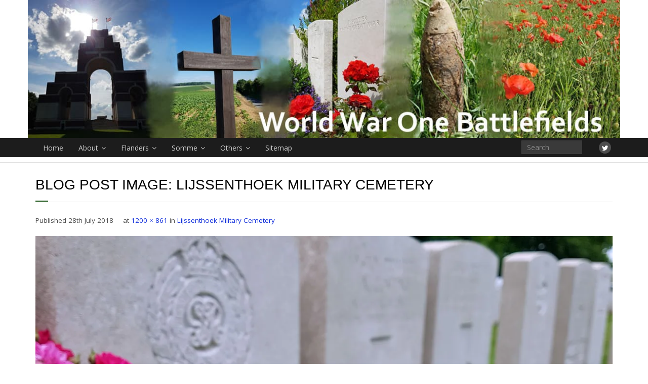

--- FILE ---
content_type: text/html; charset=UTF-8
request_url: https://www.ww1battlefields.co.uk/liss-cem4/
body_size: 13152
content:
<!DOCTYPE html>

<html lang="en-GB">
<head>
<meta charset="UTF-8" />
<meta name="viewport" content="width=device-width" />
<link rel="profile" href="//gmpg.org/xfn/11" />
<link rel="pingback" href="https://www.ww1battlefields.co.uk/xmlrpc.php" />

<meta name='robots' content='index, follow, max-image-preview:large, max-snippet:-1, max-video-preview:-1' />
	<style>img:is([sizes="auto" i], [sizes^="auto," i]) { contain-intrinsic-size: 3000px 1500px }</style>
	<!-- SEO optimised using built in premium theme features from ThinkUpThemes - http://www.thinkupthemes.com/ -->
<meta name="description" content="Visiting the battlefields of the First World War on the  Western Front - how to get there, where to stay and what to see"/>
<meta name="keywords" content="Somme, Flanders, Ypres, Ieper, tourism, Great War, First World War, battlefields"/>
<!-- ThinkUpThemes SEO -->


	<!-- This site is optimized with the Yoast SEO plugin v26.0 - https://yoast.com/wordpress/plugins/seo/ -->
	<title>Lijssenthoek Military Cemetery - World War One Battlefields</title>
	<link rel="canonical" href="https://www.ww1battlefields.co.uk/liss-cem4/" />
	<meta property="og:locale" content="en_GB" />
	<meta property="og:type" content="article" />
	<meta property="og:title" content="Lijssenthoek Military Cemetery - World War One Battlefields" />
	<meta property="og:description" content="Lijssenthoek Military Cemetery" />
	<meta property="og:url" content="https://www.ww1battlefields.co.uk/liss-cem4/" />
	<meta property="og:site_name" content="World War One Battlefields" />
	<meta property="article:modified_time" content="2018-07-28T16:03:00+00:00" />
	<meta property="og:image" content="https://www.ww1battlefields.co.uk/liss-cem4" />
	<meta property="og:image:width" content="1200" />
	<meta property="og:image:height" content="861" />
	<meta property="og:image:type" content="image/jpeg" />
	<meta name="twitter:card" content="summary_large_image" />
	<meta name="twitter:site" content="@ww1battlefields" />
	<script type="application/ld+json" class="yoast-schema-graph">{"@context":"https://schema.org","@graph":[{"@type":"WebPage","@id":"https://www.ww1battlefields.co.uk/liss-cem4/","url":"https://www.ww1battlefields.co.uk/liss-cem4/","name":"Lijssenthoek Military Cemetery - World War One Battlefields","isPartOf":{"@id":"https://www.ww1battlefields.co.uk/#website"},"primaryImageOfPage":{"@id":"https://www.ww1battlefields.co.uk/liss-cem4/#primaryimage"},"image":{"@id":"https://www.ww1battlefields.co.uk/liss-cem4/#primaryimage"},"thumbnailUrl":"https://i0.wp.com/www.ww1battlefields.co.uk/wp-content/uploads/fl-liss/liss-cem4.jpg?fit=1200%2C861&ssl=1","datePublished":"2018-07-28T15:51:33+00:00","dateModified":"2018-07-28T16:03:00+00:00","breadcrumb":{"@id":"https://www.ww1battlefields.co.uk/liss-cem4/#breadcrumb"},"inLanguage":"en-GB","potentialAction":[{"@type":"ReadAction","target":["https://www.ww1battlefields.co.uk/liss-cem4/"]}]},{"@type":"ImageObject","inLanguage":"en-GB","@id":"https://www.ww1battlefields.co.uk/liss-cem4/#primaryimage","url":"https://i0.wp.com/www.ww1battlefields.co.uk/wp-content/uploads/fl-liss/liss-cem4.jpg?fit=1200%2C861&ssl=1","contentUrl":"https://i0.wp.com/www.ww1battlefields.co.uk/wp-content/uploads/fl-liss/liss-cem4.jpg?fit=1200%2C861&ssl=1","width":1200,"height":861,"caption":"Lijssenthoek Military Cemetery"},{"@type":"BreadcrumbList","@id":"https://www.ww1battlefields.co.uk/liss-cem4/#breadcrumb","itemListElement":[{"@type":"ListItem","position":1,"name":"Home","item":"https://www.ww1battlefields.co.uk/"},{"@type":"ListItem","position":2,"name":"Lijssenthoek Military Cemetery"}]},{"@type":"WebSite","@id":"https://www.ww1battlefields.co.uk/#website","url":"https://www.ww1battlefields.co.uk/","name":"World War One Battlefields","description":"Visiting the First World War Battlefields of the Western Front","publisher":{"@id":"https://www.ww1battlefields.co.uk/#/schema/person/f0d33617a588e584d70096c33bbbaae1"},"potentialAction":[{"@type":"SearchAction","target":{"@type":"EntryPoint","urlTemplate":"https://www.ww1battlefields.co.uk/?s={search_term_string}"},"query-input":{"@type":"PropertyValueSpecification","valueRequired":true,"valueName":"search_term_string"}}],"inLanguage":"en-GB"},{"@type":["Person","Organization"],"@id":"https://www.ww1battlefields.co.uk/#/schema/person/f0d33617a588e584d70096c33bbbaae1","name":"Alan J2","image":{"@type":"ImageObject","inLanguage":"en-GB","@id":"https://www.ww1battlefields.co.uk/#/schema/person/image/","url":"https://i0.wp.com/www.ww1battlefields.co.uk/wp-content/uploads/fl-liss/liss-cem4.jpg?fit=1200%2C861&ssl=1","contentUrl":"https://i0.wp.com/www.ww1battlefields.co.uk/wp-content/uploads/fl-liss/liss-cem4.jpg?fit=1200%2C861&ssl=1","width":1200,"height":861,"caption":"Alan J2"},"logo":{"@id":"https://www.ww1battlefields.co.uk/#/schema/person/image/"},"sameAs":["https://ww1battlefields.co.uk","https://x.com/ww1battlefields"]}]}</script>
	<!-- / Yoast SEO plugin. -->


<link rel='dns-prefetch' href='//dl.dropboxusercontent.com' />
<link rel='dns-prefetch' href='//stats.wp.com' />
<link rel='dns-prefetch' href='//fonts.googleapis.com' />
<link rel='dns-prefetch' href='//www.googletagmanager.com' />
<link rel='preconnect' href='//i0.wp.com' />
<link rel="alternate" type="application/rss+xml" title="World War One Battlefields &raquo; Feed" href="https://www.ww1battlefields.co.uk/feed/" />
<link rel="alternate" type="application/rss+xml" title="World War One Battlefields &raquo; Comments Feed" href="https://www.ww1battlefields.co.uk/comments/feed/" />
<script type="text/javascript">
/* <![CDATA[ */
window._wpemojiSettings = {"baseUrl":"https:\/\/s.w.org\/images\/core\/emoji\/16.0.1\/72x72\/","ext":".png","svgUrl":"https:\/\/s.w.org\/images\/core\/emoji\/16.0.1\/svg\/","svgExt":".svg","source":{"concatemoji":"https:\/\/www.ww1battlefields.co.uk\/wp-includes\/js\/wp-emoji-release.min.js?ver=c3c2017d23ded073ee946811623cf5bc"}};
/*! This file is auto-generated */
!function(s,n){var o,i,e;function c(e){try{var t={supportTests:e,timestamp:(new Date).valueOf()};sessionStorage.setItem(o,JSON.stringify(t))}catch(e){}}function p(e,t,n){e.clearRect(0,0,e.canvas.width,e.canvas.height),e.fillText(t,0,0);var t=new Uint32Array(e.getImageData(0,0,e.canvas.width,e.canvas.height).data),a=(e.clearRect(0,0,e.canvas.width,e.canvas.height),e.fillText(n,0,0),new Uint32Array(e.getImageData(0,0,e.canvas.width,e.canvas.height).data));return t.every(function(e,t){return e===a[t]})}function u(e,t){e.clearRect(0,0,e.canvas.width,e.canvas.height),e.fillText(t,0,0);for(var n=e.getImageData(16,16,1,1),a=0;a<n.data.length;a++)if(0!==n.data[a])return!1;return!0}function f(e,t,n,a){switch(t){case"flag":return n(e,"\ud83c\udff3\ufe0f\u200d\u26a7\ufe0f","\ud83c\udff3\ufe0f\u200b\u26a7\ufe0f")?!1:!n(e,"\ud83c\udde8\ud83c\uddf6","\ud83c\udde8\u200b\ud83c\uddf6")&&!n(e,"\ud83c\udff4\udb40\udc67\udb40\udc62\udb40\udc65\udb40\udc6e\udb40\udc67\udb40\udc7f","\ud83c\udff4\u200b\udb40\udc67\u200b\udb40\udc62\u200b\udb40\udc65\u200b\udb40\udc6e\u200b\udb40\udc67\u200b\udb40\udc7f");case"emoji":return!a(e,"\ud83e\udedf")}return!1}function g(e,t,n,a){var r="undefined"!=typeof WorkerGlobalScope&&self instanceof WorkerGlobalScope?new OffscreenCanvas(300,150):s.createElement("canvas"),o=r.getContext("2d",{willReadFrequently:!0}),i=(o.textBaseline="top",o.font="600 32px Arial",{});return e.forEach(function(e){i[e]=t(o,e,n,a)}),i}function t(e){var t=s.createElement("script");t.src=e,t.defer=!0,s.head.appendChild(t)}"undefined"!=typeof Promise&&(o="wpEmojiSettingsSupports",i=["flag","emoji"],n.supports={everything:!0,everythingExceptFlag:!0},e=new Promise(function(e){s.addEventListener("DOMContentLoaded",e,{once:!0})}),new Promise(function(t){var n=function(){try{var e=JSON.parse(sessionStorage.getItem(o));if("object"==typeof e&&"number"==typeof e.timestamp&&(new Date).valueOf()<e.timestamp+604800&&"object"==typeof e.supportTests)return e.supportTests}catch(e){}return null}();if(!n){if("undefined"!=typeof Worker&&"undefined"!=typeof OffscreenCanvas&&"undefined"!=typeof URL&&URL.createObjectURL&&"undefined"!=typeof Blob)try{var e="postMessage("+g.toString()+"("+[JSON.stringify(i),f.toString(),p.toString(),u.toString()].join(",")+"));",a=new Blob([e],{type:"text/javascript"}),r=new Worker(URL.createObjectURL(a),{name:"wpTestEmojiSupports"});return void(r.onmessage=function(e){c(n=e.data),r.terminate(),t(n)})}catch(e){}c(n=g(i,f,p,u))}t(n)}).then(function(e){for(var t in e)n.supports[t]=e[t],n.supports.everything=n.supports.everything&&n.supports[t],"flag"!==t&&(n.supports.everythingExceptFlag=n.supports.everythingExceptFlag&&n.supports[t]);n.supports.everythingExceptFlag=n.supports.everythingExceptFlag&&!n.supports.flag,n.DOMReady=!1,n.readyCallback=function(){n.DOMReady=!0}}).then(function(){return e}).then(function(){var e;n.supports.everything||(n.readyCallback(),(e=n.source||{}).concatemoji?t(e.concatemoji):e.wpemoji&&e.twemoji&&(t(e.twemoji),t(e.wpemoji)))}))}((window,document),window._wpemojiSettings);
/* ]]> */
</script>
<!-- www.ww1battlefields.co.uk is managing ads with Advanced Ads 2.0.12 – https://wpadvancedads.com/ --><script id="ww1ba-ready">
			window.advanced_ads_ready=function(e,a){a=a||"complete";var d=function(e){return"interactive"===a?"loading"!==e:"complete"===e};d(document.readyState)?e():document.addEventListener("readystatechange",(function(a){d(a.target.readyState)&&e()}),{once:"interactive"===a})},window.advanced_ads_ready_queue=window.advanced_ads_ready_queue||[];		</script>
		<link rel='stylesheet' id='thinkup-panels-front-css' href='https://www.ww1battlefields.co.uk/wp-content/plugins/thinkup-panels/thinkup-customization/css/thinkup-front.css?ver=2.5.10' type='text/css' media='all' />
<style id='wp-emoji-styles-inline-css' type='text/css'>

	img.wp-smiley, img.emoji {
		display: inline !important;
		border: none !important;
		box-shadow: none !important;
		height: 1em !important;
		width: 1em !important;
		margin: 0 0.07em !important;
		vertical-align: -0.1em !important;
		background: none !important;
		padding: 0 !important;
	}
</style>
<link rel='stylesheet' id='mediaelement-css' href='https://www.ww1battlefields.co.uk/wp-includes/js/mediaelement/mediaelementplayer-legacy.min.css?ver=4.2.17' type='text/css' media='all' />
<link rel='stylesheet' id='wp-mediaelement-css' href='https://www.ww1battlefields.co.uk/wp-includes/js/mediaelement/wp-mediaelement.min.css?ver=c3c2017d23ded073ee946811623cf5bc' type='text/css' media='all' />
<style id='jetpack-sharing-buttons-style-inline-css' type='text/css'>
.jetpack-sharing-buttons__services-list{display:flex;flex-direction:row;flex-wrap:wrap;gap:0;list-style-type:none;margin:5px;padding:0}.jetpack-sharing-buttons__services-list.has-small-icon-size{font-size:12px}.jetpack-sharing-buttons__services-list.has-normal-icon-size{font-size:16px}.jetpack-sharing-buttons__services-list.has-large-icon-size{font-size:24px}.jetpack-sharing-buttons__services-list.has-huge-icon-size{font-size:36px}@media print{.jetpack-sharing-buttons__services-list{display:none!important}}.editor-styles-wrapper .wp-block-jetpack-sharing-buttons{gap:0;padding-inline-start:0}ul.jetpack-sharing-buttons__services-list.has-background{padding:1.25em 2.375em}
</style>
<link rel='stylesheet' id='cmplz-general-css' href='https://www.ww1battlefields.co.uk/wp-content/plugins/complianz-gdpr/assets/css/cookieblocker.min.css?ver=1758894912' type='text/css' media='all' />
<link rel='stylesheet' id='thinkup-google-fonts-css' href='//fonts.googleapis.com/css?family=Raleway%3A300%2C400%2C600%2C700%7COpen+Sans%3A300%2C400%2C600%2C700&#038;subset=latin%2Clatin-ext' type='text/css' media='all' />
<link rel='stylesheet' id='prettyPhoto-css' href='https://www.ww1battlefields.co.uk/wp-content/themes/Minamaze_Pro/lib/extentions/prettyPhoto/css/prettyPhoto.css?ver=3.1.6' type='text/css' media='all' />
<link rel='stylesheet' id='thinkup-bootstrap-css' href='https://www.ww1battlefields.co.uk/wp-content/themes/Minamaze_Pro/lib/extentions/bootstrap/css/bootstrap.min.css?ver=2.3.2' type='text/css' media='all' />
<link rel='stylesheet' id='dashicons-css' href='https://www.ww1battlefields.co.uk/wp-includes/css/dashicons.min.css?ver=c3c2017d23ded073ee946811623cf5bc' type='text/css' media='all' />
<link rel='stylesheet' id='font-awesome-css' href='https://www.ww1battlefields.co.uk/wp-content/themes/Minamaze_Pro/lib/extentions/font-awesome/css/font-awesome.min.css?ver=4.7.0' type='text/css' media='all' />
<link rel='stylesheet' id='thinkup-shortcodes-css' href='https://www.ww1battlefields.co.uk/wp-content/themes/Minamaze_Pro/styles/style-shortcodes.css?ver=1.14.1' type='text/css' media='all' />
<link rel='stylesheet' id='thinkup-style-css' href='https://www.ww1battlefields.co.uk/wp-content/themes/Minamaze_Pro/style.css?ver=1.14.1' type='text/css' media='all' />
<link rel='stylesheet' id='thinkup-portfolio-css' href='https://www.ww1battlefields.co.uk/wp-content/themes/Minamaze_Pro/styles/style-portfolio.css?ver=1.14.1' type='text/css' media='all' />
<link rel='stylesheet' id='thinkup-responsive-css' href='https://www.ww1battlefields.co.uk/wp-content/themes/Minamaze_Pro/styles/style-responsive.css?ver=1.14.1' type='text/css' media='all' />
<script type="text/javascript" async src="https://www.ww1battlefields.co.uk/wp-content/plugins/burst-statistics/helpers/timeme/timeme.min.js?ver=1758895372" id="burst-timeme-js"></script>
<script type="text/javascript" id="burst-js-extra">
/* <![CDATA[ */
var burst = {"tracking":{"isInitialHit":true,"lastUpdateTimestamp":0,"beacon_url":"https:\/\/www.ww1battlefields.co.uk\/wp-content\/plugins\/burst-statistics\/endpoint.php","ajaxUrl":"https:\/\/www.ww1battlefields.co.uk\/wp-admin\/admin-ajax.php"},"options":{"cookieless":0,"pageUrl":"https:\/\/www.ww1battlefields.co.uk\/liss-cem4\/","beacon_enabled":1,"do_not_track":0,"enable_turbo_mode":0,"track_url_change":0,"cookie_retention_days":30,"debug":0},"goals":{"completed":[],"scriptUrl":"https:\/\/www.ww1battlefields.co.uk\/wp-content\/plugins\/burst-statistics\/\/assets\/js\/build\/burst-goals.js?v=1758895372","active":[]},"cache":{"uid":null,"fingerprint":null,"isUserAgent":null,"isDoNotTrack":null,"useCookies":null}};
/* ]]> */
</script>
<script type="text/javascript" async src="https://www.ww1battlefields.co.uk/wp-content/plugins/burst-statistics/assets/js/build/burst.min.js?ver=1758895372" id="burst-js"></script>
<script type="text/javascript" src="https://www.ww1battlefields.co.uk/wp-content/plugins/google-analytics-for-wordpress/assets/js/frontend-gtag.min.js?ver=9.11.1" id="monsterinsights-frontend-script-js" async="async" data-wp-strategy="async"></script>
<script data-cfasync="false" data-wpfc-render="false" type="text/javascript" id='monsterinsights-frontend-script-js-extra'>/* <![CDATA[ */
var monsterinsights_frontend = {"js_events_tracking":"true","download_extensions":"doc,pdf,ppt,zip,xls,docx,pptx,xlsx","inbound_paths":"[]","home_url":"https:\/\/www.ww1battlefields.co.uk","hash_tracking":"false","v4_id":"G-R6FCW41Q5G"};/* ]]> */
</script>
<script type="text/javascript" src="https://www.ww1battlefields.co.uk/wp-includes/js/jquery/jquery.min.js?ver=3.7.1" id="jquery-core-js"></script>
<script type="text/javascript" src="https://www.ww1battlefields.co.uk/wp-includes/js/jquery/jquery-migrate.min.js?ver=3.4.1" id="jquery-migrate-js"></script>
<script type="text/javascript" src="https://www.ww1battlefields.co.uk/wp-content/themes/Minamaze_Pro/lib/scripts/plugins/sticky/jquery.sticky.js?ver=true" id="sticky-js"></script>
<script type="text/javascript" src="https://www.ww1battlefields.co.uk/wp-content/themes/Minamaze_Pro/lib/scripts/plugins/videoBG/jquery.videoBG.js?ver=0.2" id="videobg-js"></script>
<script type="text/javascript" id="tweetscroll-js-extra">
/* <![CDATA[ */
var PiTweetScroll = {"ajaxrequests":"https:\/\/www.ww1battlefields.co.uk\/wp-admin\/admin-ajax.php"};
/* ]]> */
</script>
<script type="text/javascript" src="https://www.ww1battlefields.co.uk/wp-content/themes/Minamaze_Pro/lib/widgets/twitterfeed/js/jquery.tweetscroll.js?ver=c3c2017d23ded073ee946811623cf5bc" id="tweetscroll-js"></script>
<link rel="https://api.w.org/" href="https://www.ww1battlefields.co.uk/wp-json/" /><link rel="alternate" title="JSON" type="application/json" href="https://www.ww1battlefields.co.uk/wp-json/wp/v2/media/1870" /><link rel="EditURI" type="application/rsd+xml" title="RSD" href="https://www.ww1battlefields.co.uk/xmlrpc.php?rsd" />
<link rel="alternate" title="oEmbed (JSON)" type="application/json+oembed" href="https://www.ww1battlefields.co.uk/wp-json/oembed/1.0/embed?url=https%3A%2F%2Fwww.ww1battlefields.co.uk%2Fliss-cem4%2F" />
<link rel="alternate" title="oEmbed (XML)" type="text/xml+oembed" href="https://www.ww1battlefields.co.uk/wp-json/oembed/1.0/embed?url=https%3A%2F%2Fwww.ww1battlefields.co.uk%2Fliss-cem4%2F&#038;format=xml" />
<meta name="generator" content="Site Kit by Google 1.162.1" /><script async src="//pagead2.googlesyndication.com/pagead/js/adsbygoogle.js"></script>
<script>
     (adsbygoogle = window.adsbygoogle || []).push({
          google_ad_client: "ca-pub-2963574194161274",
          enable_page_level_ads: true
     });
</script>	<style>img#wpstats{display:none}</style>
		
<!-- Google AdSense meta tags added by Site Kit -->
<meta name="google-adsense-platform-account" content="ca-host-pub-2644536267352236">
<meta name="google-adsense-platform-domain" content="sitekit.withgoogle.com">
<!-- End Google AdSense meta tags added by Site Kit -->
<style type="text/css">
h1, h2, h3, h4, h5, h6 { font-family:arial}
#content h1, #content h2, #content h3, #content h4, #content h5, #content h6 { font-family:arial}
#intro-core h1, #intro-core h2, #intro-core h3, #intro-core h4, #intro-core h5, #intro-core h6 { font-family:arial}
#introaction-core h1, #introaction-core h2, #introaction-core h3, #introaction-core h4, #introaction-core h5, #introaction-core h6 { font-family:arial}
#outroaction-core h1, #outroaction-core h2, #outroaction-core h3, #outroaction-core h4, #outroaction-core h5, #outroaction-core h6 { font-family:arial}
#slider .featured-title { font-family:arial}
</style><style type="text/css">
#content, #content button, #content input, #content select, #content textarea { font-size:15px}
#introaction-core, #introaction-core button, #introaction-core input, #introaction-core select, #introaction-core textarea { font-size:15px}
#outroaction-core, #outroaction-core button, #outroaction-core input, #outroaction-core select, #outroaction-core textarea { font-size:15px}
#pre-header #pre-header-core .menu > li > a, #pre-header-social li, #pre-header-social li a, #pre-header-search input { font-size:14px}
#pre-header #pre-header-core .sub-menu a { font-size:12px}
#header #header-core .menu > li > a, #header-responsive li a { font-size:15px}
#header #header-core .sub-menu a { font-size:13px}
</style>
<style type="text/css">
a,
.pag li a:hover,
#header .menu > li.menu-hover > a,
#header .menu > li.current_page_item > a,
#header .menu > li.current-menu-ancestor > a,
#header .menu > li > a:hover,
#breadcrumbs .delimiter,
#breadcrumbs a:hover,
#footer-core a,
#sub-footer-core a:hover,
#footer .popular-posts a:hover,
#footer .recent-comments a:hover,
#footer .recent-posts a:hover,
#footer .thinkup_widget_tagscloud a:hover,
.thinkup_widget_childmenu li a.active,
.thinkup_widget_childmenu li a:hover,
.thinkup_widget_childmenu li > a.active:before,
.thinkup_widget_childmenu li > a:hover:before,
.thinkup_widget_recentcomments .quote:before,
#sidebar .thinkup_widget_twitterfeed a,
.widget li a:hover,
.entry-meta a:hover,
.comment .reply a,
.comment-author a:hover,
.comment-meta a:hover,
.page-template-template-sitemap-php #main-core a:hover,
.iconfull.style1 i,
.iconfull.style2 i,
.services-builder.style2 .iconurl a:hover,
#filter.portfolio-filter li a:hover,
#filter.portfolio-filter li a.selected,
#header-responsive li a:hover,
#header-responsive li.current_page_item > a,
#header-responsive .sub-menu-show > a {
	color: #447341;
}
.nav-previous a,
.nav-next a,
.pag li.current span,
.themebutton,
button,
html input[type="button"],
input[type="reset"],
input[type="submit"],
#slider .featured-link a:hover,
.thinkup_widget_categories li a:hover,
#footer .thinkup_widget_search .searchsubmit,
.sc-carousel .entry-header .hover-link:hover,
.sc-carousel .entry-header .hover-zoom:hover,
#filter.portfolio-filter li a:hover,
#filter.portfolio-filter li a.selected {
	background: #447341;
}
.thinkup_widget_flickr a .image-overlay,
.popular-posts a .image-overlay,
.recent-comments a .image-overlay,
.recent-posts a .image-overlay,
#footer .widget_search .searchsubmit,
#project-accordion .accordion-toggle:before,
.panel-grid-cell #introaction .style1,
.panel-grid-cell #introaction .style2,
.panel-grid-cell #introaction .style4:hover,
.panel-grid-cell #introaction .style6:hover,
.carousel-portfolio-builder.style2 .sc-carousel.carousel-portfolio a.prev:hover,
.carousel-portfolio-builder.style2 .sc-carousel.carousel-portfolio a.next:hover,
.carousel-portfolio-builder.style2 .sc-carousel-button:hover,
img.hover-link:hover,
img.hover-zoom:hover,
.da-thumbs a.prettyPhoto img:hover {
	background-color: #447341;
}
.pag li a:hover,
.pag li.current span,
#slider .featured-link a:hover,
#sidebar .thinkup_widget_tagscloud a:hover,
#footer .thinkup_widget_tagscloud a:hover,
#sidebar .widget_tag_cloud a:hover,
#footer .widget_tag_cloud a:hover,
.carousel-portfolio-builder.style2 .sc-carousel.carousel-portfolio a.prev:hover,
.carousel-portfolio-builder.style2 .sc-carousel.carousel-portfolio a.next:hover,
.carousel-portfolio-builder.style2 .sc-carousel-button:hover {
	border-color: #447341;
}
#sidebar .thinkup_widget_tabs .nav .active h3.widget-title {
	border-top: 3px solid #447341;
}
#footer {
	border-top: 6px solid #447341;
}
#intro.option1 #intro-core:after,
#sidebar h3.widget-title:after {
	border-bottom: 3px solid #447341;
}
blockquote, q {
	border-left: 2px solid #447341;
}
/* WooCommerce Styles */
.woocommerce ul.products li.product .price ins, .woocommerce-page ul.products li.product .price ins,
.products a:hover h3,
.products .price ins,
.products .column-1 a:hover h3,
.single-product .woocommerce-review-link:hover,
.shop_table .product-name a:hover,
.cart-collaterals h2 a:hover,
#myaccount-tabs li.active a,
#myaccount-tabs .nav-tabs > li > a:hover,
#myaccount-tabs .nav-tabs > li:active > a:hover {
	color: #447341;
}
.woo-meta a,
.woocommerce div.product div.images .woocommerce-product-gallery__trigger,
.chosen-container .chosen-results li.highlighted,
.post-type-archive-product .products .added_to_cart:hover,
.single-product .variations .value input[type=radio]:checked + label {
	background: #447341;
}
.single-product .variations .value input[type=radio]:checked + label {
	border-color: #447341;
}
@media only screen and (max-width: 568px) {
	#thinkupshortcodestabswoo.tabs .nav-tabs > li > a:hover,
	#thinkupshortcodestabswoo.tabs .nav-tabs > .active > a, 
	#thinkupshortcodestabswoo.tabs .nav-tabs > .active > a:hover,
	#thinkupshortcodestabswoo.tabs .nav-tabs > .active > a:focus {
		background: #447341;
	}
}
</style>
<style>#body-core {background: #ffffff;}h1,h2,h3,h4,h5,h6 {color: #000000;}body,button,input,select,textarea {color: #4c4c4c;}#content a {color: #112fdb;}#content a:hover {color: #2ba011;}</style>
<style type="text/css">
#header-links-inner {
display: none;
}
.search-results span.author {
  display: none;
}
</style>
<script async src="https://pagead2.googlesyndication.com/pagead/js/adsbygoogle.js?client=ca-pub-2963574194161274"></script><script>(adsbygoogle = window.adsbygoogle || []).push({
					google_ad_client: "ca-pub-2963574194161274",
					enable_page_level_ads: true,
					overlays: {bottom: true}
				});</script><link rel="icon" href="https://i0.wp.com/www.ww1battlefields.co.uk/wp-content/uploads/2017/11/cropped-cloth_hall.jpg?fit=32%2C32&#038;ssl=1" sizes="32x32" />
<link rel="icon" href="https://i0.wp.com/www.ww1battlefields.co.uk/wp-content/uploads/2017/11/cropped-cloth_hall.jpg?fit=192%2C192&#038;ssl=1" sizes="192x192" />
<link rel="apple-touch-icon" href="https://i0.wp.com/www.ww1battlefields.co.uk/wp-content/uploads/2017/11/cropped-cloth_hall.jpg?fit=180%2C180&#038;ssl=1" />
<meta name="msapplication-TileImage" content="https://i0.wp.com/www.ww1battlefields.co.uk/wp-content/uploads/2017/11/cropped-cloth_hall.jpg?fit=270%2C270&#038;ssl=1" />
</head>

<body data-rsssl=1 class="attachment wp-singular attachment-template-default single single-attachment postid-1870 attachmentid-1870 attachment-jpeg wp-theme-Minamaze_Pro layout-sidebar-none layout-responsive layout-wide header-style1 aa-prefix-ww1ba-" data-burst_id="1870" data-burst_type="attachment">
<div id="header-image" class="header-image-boxed"><img src="https://www.ww1battlefields.co.uk/wp-content/uploads/2017/12/newhomebar1-1.jpg" alt=""></div><div id="body-core" class="hfeed site">

	<header id="site-header">

		
		<div id="pre-header">
		<div class="wrap-safari">
		<div id="pre-header-core" class="main-navigation">
  
						<div id="pre-header-links-inner" class="header-links"><ul id="menu-topmenu" class="menu"><li id="menu-item-52" class="menu-item menu-item-type-post_type menu-item-object-page menu-item-home menu-item-52"><a href="https://www.ww1battlefields.co.uk/">Home</a></li>
<li id="menu-item-49" class="menu-item menu-item-type-post_type menu-item-object-page menu-item-has-children menu-item-49"><a href="https://www.ww1battlefields.co.uk/about/">About</a>
<ul class="sub-menu">
	<li id="menu-item-1344" class="menu-item menu-item-type-post_type menu-item-object-page menu-item-1344"><a href="https://www.ww1battlefields.co.uk/about/cookie-policy/">Cookie Policy</a></li>
	<li id="menu-item-1829" class="menu-item menu-item-type-post_type menu-item-object-page menu-item-1829"><a href="https://www.ww1battlefields.co.uk/about/privacy-policy-terms-of-use/">Privacy Policy &#038; Terms of Use</a></li>
</ul>
</li>
<li id="menu-item-51" class="menu-item menu-item-type-post_type menu-item-object-page menu-item-has-children menu-item-51"><a href="https://www.ww1battlefields.co.uk/flanders/">Flanders</a>
<ul class="sub-menu">
	<li id="menu-item-138" class="menu-item menu-item-type-post_type menu-item-object-page menu-item-138"><a href="https://www.ww1battlefields.co.uk/flanders/travelling-to-ypres/">Travelling to Ypres</a></li>
	<li id="menu-item-137" class="menu-item menu-item-type-post_type menu-item-object-page menu-item-137"><a href="https://www.ww1battlefields.co.uk/flanders/staying-in-ypres/">Staying in Ypres</a></li>
	<li id="menu-item-54" class="menu-item menu-item-type-post_type menu-item-object-page menu-item-54"><a href="https://www.ww1battlefields.co.uk/flanders/passchendaele/">Passchendaele</a></li>
	<li id="menu-item-864" class="menu-item menu-item-type-post_type menu-item-object-page menu-item-864"><a href="https://www.ww1battlefields.co.uk/flanders/tyne-cot/">Tyne Cot</a></li>
	<li id="menu-item-1917" class="menu-item menu-item-type-post_type menu-item-object-page menu-item-1917"><a href="https://www.ww1battlefields.co.uk/flanders/essex-farm/">Essex Farm</a></li>
	<li id="menu-item-280" class="menu-item menu-item-type-post_type menu-item-object-page menu-item-280"><a href="https://www.ww1battlefields.co.uk/flanders/ypres/">Ypres</a></li>
	<li id="menu-item-1128" class="menu-item menu-item-type-post_type menu-item-object-page menu-item-1128"><a href="https://www.ww1battlefields.co.uk/flanders/sanctuary-wood/">Sanctuary Wood</a></li>
	<li id="menu-item-817" class="menu-item menu-item-type-post_type menu-item-object-page menu-item-817"><a href="https://www.ww1battlefields.co.uk/flanders/hill-60/">Hill 60</a></li>
	<li id="menu-item-2029" class="menu-item menu-item-type-post_type menu-item-object-page menu-item-2029"><a href="https://www.ww1battlefields.co.uk/flanders/bayernwald-trenches-kemmel/">Bayernwald Trenches and Kemmel</a></li>
	<li id="menu-item-1199" class="menu-item menu-item-type-post_type menu-item-object-page menu-item-1199"><a href="https://www.ww1battlefields.co.uk/flanders/hooge/">Hooge</a></li>
	<li id="menu-item-1883" class="menu-item menu-item-type-post_type menu-item-object-page menu-item-1883"><a href="https://www.ww1battlefields.co.uk/flanders/lijssenthoek-cemetery/">Lijssenthoek Cemetery</a></li>
	<li id="menu-item-960" class="menu-item menu-item-type-post_type menu-item-object-page menu-item-960"><a href="https://www.ww1battlefields.co.uk/flanders/messines/">Messines</a></li>
	<li id="menu-item-735" class="menu-item menu-item-type-post_type menu-item-object-page menu-item-735"><a href="https://www.ww1battlefields.co.uk/flanders/plugstreet/">Plugstreet</a></li>
	<li id="menu-item-1499" class="menu-item menu-item-type-post_type menu-item-object-page menu-item-1499"><a href="https://www.ww1battlefields.co.uk/flanders/yorkshire-trench/">Yorkshire Trench</a></li>
	<li id="menu-item-1627" class="menu-item menu-item-type-post_type menu-item-object-page menu-item-1627"><a href="https://www.ww1battlefields.co.uk/flanders/langemark/">Langemark</a></li>
	<li id="menu-item-1814" class="menu-item menu-item-type-post_type menu-item-object-page menu-item-1814"><a href="https://www.ww1battlefields.co.uk/flanders/polygon-wood/">Polygon Wood</a></li>
</ul>
</li>
<li id="menu-item-50" class="menu-item menu-item-type-post_type menu-item-object-page menu-item-has-children menu-item-50"><a href="https://www.ww1battlefields.co.uk/somme/">Somme</a>
<ul class="sub-menu">
	<li id="menu-item-4038" class="menu-item menu-item-type-post_type menu-item-object-page menu-item-4038"><a href="https://www.ww1battlefields.co.uk/somme/five-must-see-somme-sites/">Five Must See Somme Sites</a></li>
	<li id="menu-item-216" class="menu-item menu-item-type-post_type menu-item-object-page menu-item-216"><a href="https://www.ww1battlefields.co.uk/somme/visiting-the-somme/">Travelling to the Somme</a></li>
	<li id="menu-item-433" class="menu-item menu-item-type-post_type menu-item-object-page menu-item-433"><a href="https://www.ww1battlefields.co.uk/somme/staying-in-the-somme/">Staying in the Somme</a></li>
	<li id="menu-item-640" class="menu-item menu-item-type-post_type menu-item-object-page menu-item-640"><a href="https://www.ww1battlefields.co.uk/somme/thiepval/">Thiepval</a></li>
	<li id="menu-item-784" class="menu-item menu-item-type-post_type menu-item-object-page menu-item-784"><a href="https://www.ww1battlefields.co.uk/somme/beaumont-hamel/">Beaumont Hamel</a></li>
	<li id="menu-item-1320" class="menu-item menu-item-type-post_type menu-item-object-page menu-item-1320"><a href="https://www.ww1battlefields.co.uk/somme/newfoundland-memorial-park/">Newfoundland Memorial Park</a></li>
	<li id="menu-item-1729" class="menu-item menu-item-type-post_type menu-item-object-page menu-item-1729"><a href="https://www.ww1battlefields.co.uk/somme/ulster-tower/">Ulster Tower</a></li>
	<li id="menu-item-904" class="menu-item menu-item-type-post_type menu-item-object-page menu-item-904"><a href="https://www.ww1battlefields.co.uk/somme/albert/">Albert</a></li>
	<li id="menu-item-278" class="menu-item menu-item-type-post_type menu-item-object-page menu-item-278"><a href="https://www.ww1battlefields.co.uk/somme/high-wood/">High Wood</a></li>
	<li id="menu-item-4150" class="menu-item menu-item-type-post_type menu-item-object-page menu-item-4150"><a href="https://www.ww1battlefields.co.uk/somme/lochnagar-crater-area/">Lochnagar Crater &#038; Area</a></li>
	<li id="menu-item-1619" class="menu-item menu-item-type-post_type menu-item-object-page menu-item-1619"><a href="https://www.ww1battlefields.co.uk/somme/iron-harvest/">Iron Harvest</a></li>
	<li id="menu-item-1094" class="menu-item menu-item-type-post_type menu-item-object-page menu-item-1094"><a href="https://www.ww1battlefields.co.uk/somme/delville-wood/">Delville Wood</a></li>
	<li id="menu-item-3521" class="menu-item menu-item-type-post_type menu-item-object-page menu-item-3521"><a href="https://www.ww1battlefields.co.uk/somme/guillemont-trones-wood-combles/">Trones Wood, Guillemont &#038; Area</a></li>
	<li id="menu-item-1254" class="menu-item menu-item-type-post_type menu-item-object-page menu-item-1254"><a href="https://www.ww1battlefields.co.uk/somme/serre/">Serre</a></li>
	<li id="menu-item-1432" class="menu-item menu-item-type-post_type menu-item-object-page menu-item-1432"><a href="https://www.ww1battlefields.co.uk/somme/mametz/">Mametz</a></li>
	<li id="menu-item-4659" class="menu-item menu-item-type-post_type menu-item-object-page menu-item-4659"><a href="https://www.ww1battlefields.co.uk/somme/villers-bretonneux/">Villers-Bretonneux</a></li>
</ul>
</li>
<li id="menu-item-277" class="menu-item menu-item-type-post_type menu-item-object-page menu-item-has-children menu-item-277"><a href="https://www.ww1battlefields.co.uk/others/">Others</a>
<ul class="sub-menu">
	<li id="menu-item-1043" class="menu-item menu-item-type-post_type menu-item-object-page menu-item-1043"><a href="https://www.ww1battlefields.co.uk/others/arras-1/">Arras</a></li>
	<li id="menu-item-4236" class="menu-item menu-item-type-post_type menu-item-object-page menu-item-4236"><a href="https://www.ww1battlefields.co.uk/others/cuinchy-cambrin-and-vermelles/">Cuinchy, Cambrin and Vermelles</a></li>
	<li id="menu-item-4755" class="menu-item menu-item-type-post_type menu-item-object-page menu-item-4755"><a href="https://www.ww1battlefields.co.uk/others/fromelles/">Fromelles</a></li>
	<li id="menu-item-1700" class="menu-item menu-item-type-post_type menu-item-object-page menu-item-1700"><a href="https://www.ww1battlefields.co.uk/others/verdun/">Verdun</a></li>
	<li id="menu-item-606" class="menu-item menu-item-type-post_type menu-item-object-page menu-item-606"><a href="https://www.ww1battlefields.co.uk/others/vimy-ridge/">Vimy Ridge</a></li>
	<li id="menu-item-1775" class="menu-item menu-item-type-post_type menu-item-object-page menu-item-1775"><a href="https://www.ww1battlefields.co.uk/others/vimy-ridge-area/">Vimy Ridge Area</a></li>
</ul>
</li>
<li id="menu-item-2121" class="menu-item menu-item-type-post_type menu-item-object-page menu-item-2121"><a href="https://www.ww1battlefields.co.uk/sitemap/">Sitemap</a></li>
</ul></div>			
			<div id="pre-header-search">	<form method="get" class="searchform" action="https://www.ww1battlefields.co.uk/" role="search">
		<input type="text" class="search" name="s" value="" placeholder="Search" />
		<input type="submit" class="searchsubmit" name="submit" value="Search" />
	</form></div>
			<div id="pre-header-social"><ul><li class="social twitter"><a href="http://twitter.com/ww1battlefields" data-tip="bottom" data-original-title="Twitter" target="_blank"><i class="fa fa-twitter"></i></a></li></ul></div>
		</div>
		</div>
		</div>
		<!-- #pre-header -->

		<div id="header">
		<div id="header-core">

			<div id="logo">
						</div>

			<div id="header-links" class="main-navigation">
			<div id="header-links-inner" class="header-links">
				<ul id="menu-topmenu-1" class="menu"><li class="menu-item menu-item-type-post_type menu-item-object-page menu-item-home menu-item-52"><a href="https://www.ww1battlefields.co.uk/">Home</a></li>
<li class="menu-item menu-item-type-post_type menu-item-object-page menu-item-has-children menu-item-49"><a href="https://www.ww1battlefields.co.uk/about/">About</a>
<ul class="sub-menu">
	<li class="menu-item menu-item-type-post_type menu-item-object-page menu-item-1344"><a href="https://www.ww1battlefields.co.uk/about/cookie-policy/">Cookie Policy</a></li>
	<li class="menu-item menu-item-type-post_type menu-item-object-page menu-item-1829"><a href="https://www.ww1battlefields.co.uk/about/privacy-policy-terms-of-use/">Privacy Policy &#038; Terms of Use</a></li>
</ul>
</li>
<li class="menu-item menu-item-type-post_type menu-item-object-page menu-item-has-children menu-item-51"><a href="https://www.ww1battlefields.co.uk/flanders/">Flanders</a>
<ul class="sub-menu">
	<li class="menu-item menu-item-type-post_type menu-item-object-page menu-item-138"><a href="https://www.ww1battlefields.co.uk/flanders/travelling-to-ypres/">Travelling to Ypres</a></li>
	<li class="menu-item menu-item-type-post_type menu-item-object-page menu-item-137"><a href="https://www.ww1battlefields.co.uk/flanders/staying-in-ypres/">Staying in Ypres</a></li>
	<li class="menu-item menu-item-type-post_type menu-item-object-page menu-item-54"><a href="https://www.ww1battlefields.co.uk/flanders/passchendaele/">Passchendaele</a></li>
	<li class="menu-item menu-item-type-post_type menu-item-object-page menu-item-864"><a href="https://www.ww1battlefields.co.uk/flanders/tyne-cot/">Tyne Cot</a></li>
	<li class="menu-item menu-item-type-post_type menu-item-object-page menu-item-1917"><a href="https://www.ww1battlefields.co.uk/flanders/essex-farm/">Essex Farm</a></li>
	<li class="menu-item menu-item-type-post_type menu-item-object-page menu-item-280"><a href="https://www.ww1battlefields.co.uk/flanders/ypres/">Ypres</a></li>
	<li class="menu-item menu-item-type-post_type menu-item-object-page menu-item-1128"><a href="https://www.ww1battlefields.co.uk/flanders/sanctuary-wood/">Sanctuary Wood</a></li>
	<li class="menu-item menu-item-type-post_type menu-item-object-page menu-item-817"><a href="https://www.ww1battlefields.co.uk/flanders/hill-60/">Hill 60</a></li>
	<li class="menu-item menu-item-type-post_type menu-item-object-page menu-item-2029"><a href="https://www.ww1battlefields.co.uk/flanders/bayernwald-trenches-kemmel/">Bayernwald Trenches and Kemmel</a></li>
	<li class="menu-item menu-item-type-post_type menu-item-object-page menu-item-1199"><a href="https://www.ww1battlefields.co.uk/flanders/hooge/">Hooge</a></li>
	<li class="menu-item menu-item-type-post_type menu-item-object-page menu-item-1883"><a href="https://www.ww1battlefields.co.uk/flanders/lijssenthoek-cemetery/">Lijssenthoek Cemetery</a></li>
	<li class="menu-item menu-item-type-post_type menu-item-object-page menu-item-960"><a href="https://www.ww1battlefields.co.uk/flanders/messines/">Messines</a></li>
	<li class="menu-item menu-item-type-post_type menu-item-object-page menu-item-735"><a href="https://www.ww1battlefields.co.uk/flanders/plugstreet/">Plugstreet</a></li>
	<li class="menu-item menu-item-type-post_type menu-item-object-page menu-item-1499"><a href="https://www.ww1battlefields.co.uk/flanders/yorkshire-trench/">Yorkshire Trench</a></li>
	<li class="menu-item menu-item-type-post_type menu-item-object-page menu-item-1627"><a href="https://www.ww1battlefields.co.uk/flanders/langemark/">Langemark</a></li>
	<li class="menu-item menu-item-type-post_type menu-item-object-page menu-item-1814"><a href="https://www.ww1battlefields.co.uk/flanders/polygon-wood/">Polygon Wood</a></li>
</ul>
</li>
<li class="menu-item menu-item-type-post_type menu-item-object-page menu-item-has-children menu-item-50"><a href="https://www.ww1battlefields.co.uk/somme/">Somme</a>
<ul class="sub-menu">
	<li class="menu-item menu-item-type-post_type menu-item-object-page menu-item-4038"><a href="https://www.ww1battlefields.co.uk/somme/five-must-see-somme-sites/">Five Must See Somme Sites</a></li>
	<li class="menu-item menu-item-type-post_type menu-item-object-page menu-item-216"><a href="https://www.ww1battlefields.co.uk/somme/visiting-the-somme/">Travelling to the Somme</a></li>
	<li class="menu-item menu-item-type-post_type menu-item-object-page menu-item-433"><a href="https://www.ww1battlefields.co.uk/somme/staying-in-the-somme/">Staying in the Somme</a></li>
	<li class="menu-item menu-item-type-post_type menu-item-object-page menu-item-640"><a href="https://www.ww1battlefields.co.uk/somme/thiepval/">Thiepval</a></li>
	<li class="menu-item menu-item-type-post_type menu-item-object-page menu-item-784"><a href="https://www.ww1battlefields.co.uk/somme/beaumont-hamel/">Beaumont Hamel</a></li>
	<li class="menu-item menu-item-type-post_type menu-item-object-page menu-item-1320"><a href="https://www.ww1battlefields.co.uk/somme/newfoundland-memorial-park/">Newfoundland Memorial Park</a></li>
	<li class="menu-item menu-item-type-post_type menu-item-object-page menu-item-1729"><a href="https://www.ww1battlefields.co.uk/somme/ulster-tower/">Ulster Tower</a></li>
	<li class="menu-item menu-item-type-post_type menu-item-object-page menu-item-904"><a href="https://www.ww1battlefields.co.uk/somme/albert/">Albert</a></li>
	<li class="menu-item menu-item-type-post_type menu-item-object-page menu-item-278"><a href="https://www.ww1battlefields.co.uk/somme/high-wood/">High Wood</a></li>
	<li class="menu-item menu-item-type-post_type menu-item-object-page menu-item-4150"><a href="https://www.ww1battlefields.co.uk/somme/lochnagar-crater-area/">Lochnagar Crater &#038; Area</a></li>
	<li class="menu-item menu-item-type-post_type menu-item-object-page menu-item-1619"><a href="https://www.ww1battlefields.co.uk/somme/iron-harvest/">Iron Harvest</a></li>
	<li class="menu-item menu-item-type-post_type menu-item-object-page menu-item-1094"><a href="https://www.ww1battlefields.co.uk/somme/delville-wood/">Delville Wood</a></li>
	<li class="menu-item menu-item-type-post_type menu-item-object-page menu-item-3521"><a href="https://www.ww1battlefields.co.uk/somme/guillemont-trones-wood-combles/">Trones Wood, Guillemont &#038; Area</a></li>
	<li class="menu-item menu-item-type-post_type menu-item-object-page menu-item-1254"><a href="https://www.ww1battlefields.co.uk/somme/serre/">Serre</a></li>
	<li class="menu-item menu-item-type-post_type menu-item-object-page menu-item-1432"><a href="https://www.ww1battlefields.co.uk/somme/mametz/">Mametz</a></li>
	<li class="menu-item menu-item-type-post_type menu-item-object-page menu-item-4659"><a href="https://www.ww1battlefields.co.uk/somme/villers-bretonneux/">Villers-Bretonneux</a></li>
</ul>
</li>
<li class="menu-item menu-item-type-post_type menu-item-object-page menu-item-has-children menu-item-277"><a href="https://www.ww1battlefields.co.uk/others/">Others</a>
<ul class="sub-menu">
	<li class="menu-item menu-item-type-post_type menu-item-object-page menu-item-1043"><a href="https://www.ww1battlefields.co.uk/others/arras-1/">Arras</a></li>
	<li class="menu-item menu-item-type-post_type menu-item-object-page menu-item-4236"><a href="https://www.ww1battlefields.co.uk/others/cuinchy-cambrin-and-vermelles/">Cuinchy, Cambrin and Vermelles</a></li>
	<li class="menu-item menu-item-type-post_type menu-item-object-page menu-item-4755"><a href="https://www.ww1battlefields.co.uk/others/fromelles/">Fromelles</a></li>
	<li class="menu-item menu-item-type-post_type menu-item-object-page menu-item-1700"><a href="https://www.ww1battlefields.co.uk/others/verdun/">Verdun</a></li>
	<li class="menu-item menu-item-type-post_type menu-item-object-page menu-item-606"><a href="https://www.ww1battlefields.co.uk/others/vimy-ridge/">Vimy Ridge</a></li>
	<li class="menu-item menu-item-type-post_type menu-item-object-page menu-item-1775"><a href="https://www.ww1battlefields.co.uk/others/vimy-ridge-area/">Vimy Ridge Area</a></li>
</ul>
</li>
<li class="menu-item menu-item-type-post_type menu-item-object-page menu-item-2121"><a href="https://www.ww1battlefields.co.uk/sitemap/">Sitemap</a></li>
</ul>			</div>
			</div>
			<!-- #header-links .main-navigation -->

			<div id="header-responsive"><a class="btn-navbar" data-toggle="collapse" data-target=".nav-collapse"><span class="icon-bar"></span><span class="icon-bar"></span><span class="icon-bar"></span></a><div id="header-responsive-inner" class="responsive-links nav-collapse collapse"><ul id="menu-topmenu-2" class=""><li class="menu-item menu-item-type-post_type menu-item-object-page menu-item-home menu-item-52"><a href="https://www.ww1battlefields.co.uk/">Home</a></li>
<li class="menu-item menu-item-type-post_type menu-item-object-page menu-item-has-children menu-item-49"><a href="https://www.ww1battlefields.co.uk/about/">About</a>
<ul class="sub-menu">
	<li class="menu-item menu-item-type-post_type menu-item-object-page menu-item-1344"><a href="https://www.ww1battlefields.co.uk/about/cookie-policy/">&nbsp; &nbsp; &nbsp; &nbsp; &#45; Cookie Policy</a></li>
	<li class="menu-item menu-item-type-post_type menu-item-object-page menu-item-1829"><a href="https://www.ww1battlefields.co.uk/about/privacy-policy-terms-of-use/">&nbsp; &nbsp; &nbsp; &nbsp; &#45; Privacy Policy &#038; Terms of Use</a></li>
</ul>
</li>
<li class="menu-item menu-item-type-post_type menu-item-object-page menu-item-has-children menu-item-51"><a href="https://www.ww1battlefields.co.uk/flanders/">Flanders</a>
<ul class="sub-menu">
	<li class="menu-item menu-item-type-post_type menu-item-object-page menu-item-138"><a href="https://www.ww1battlefields.co.uk/flanders/travelling-to-ypres/">&nbsp; &nbsp; &nbsp; &nbsp; &#45; Travelling to Ypres</a></li>
	<li class="menu-item menu-item-type-post_type menu-item-object-page menu-item-137"><a href="https://www.ww1battlefields.co.uk/flanders/staying-in-ypres/">&nbsp; &nbsp; &nbsp; &nbsp; &#45; Staying in Ypres</a></li>
	<li class="menu-item menu-item-type-post_type menu-item-object-page menu-item-54"><a href="https://www.ww1battlefields.co.uk/flanders/passchendaele/">&nbsp; &nbsp; &nbsp; &nbsp; &#45; Passchendaele</a></li>
	<li class="menu-item menu-item-type-post_type menu-item-object-page menu-item-864"><a href="https://www.ww1battlefields.co.uk/flanders/tyne-cot/">&nbsp; &nbsp; &nbsp; &nbsp; &#45; Tyne Cot</a></li>
	<li class="menu-item menu-item-type-post_type menu-item-object-page menu-item-1917"><a href="https://www.ww1battlefields.co.uk/flanders/essex-farm/">&nbsp; &nbsp; &nbsp; &nbsp; &#45; Essex Farm</a></li>
	<li class="menu-item menu-item-type-post_type menu-item-object-page menu-item-280"><a href="https://www.ww1battlefields.co.uk/flanders/ypres/">&nbsp; &nbsp; &nbsp; &nbsp; &#45; Ypres</a></li>
	<li class="menu-item menu-item-type-post_type menu-item-object-page menu-item-1128"><a href="https://www.ww1battlefields.co.uk/flanders/sanctuary-wood/">&nbsp; &nbsp; &nbsp; &nbsp; &#45; Sanctuary Wood</a></li>
	<li class="menu-item menu-item-type-post_type menu-item-object-page menu-item-817"><a href="https://www.ww1battlefields.co.uk/flanders/hill-60/">&nbsp; &nbsp; &nbsp; &nbsp; &#45; Hill 60</a></li>
	<li class="menu-item menu-item-type-post_type menu-item-object-page menu-item-2029"><a href="https://www.ww1battlefields.co.uk/flanders/bayernwald-trenches-kemmel/">&nbsp; &nbsp; &nbsp; &nbsp; &#45; Bayernwald Trenches and Kemmel</a></li>
	<li class="menu-item menu-item-type-post_type menu-item-object-page menu-item-1199"><a href="https://www.ww1battlefields.co.uk/flanders/hooge/">&nbsp; &nbsp; &nbsp; &nbsp; &#45; Hooge</a></li>
	<li class="menu-item menu-item-type-post_type menu-item-object-page menu-item-1883"><a href="https://www.ww1battlefields.co.uk/flanders/lijssenthoek-cemetery/">&nbsp; &nbsp; &nbsp; &nbsp; &#45; Lijssenthoek Cemetery</a></li>
	<li class="menu-item menu-item-type-post_type menu-item-object-page menu-item-960"><a href="https://www.ww1battlefields.co.uk/flanders/messines/">&nbsp; &nbsp; &nbsp; &nbsp; &#45; Messines</a></li>
	<li class="menu-item menu-item-type-post_type menu-item-object-page menu-item-735"><a href="https://www.ww1battlefields.co.uk/flanders/plugstreet/">&nbsp; &nbsp; &nbsp; &nbsp; &#45; Plugstreet</a></li>
	<li class="menu-item menu-item-type-post_type menu-item-object-page menu-item-1499"><a href="https://www.ww1battlefields.co.uk/flanders/yorkshire-trench/">&nbsp; &nbsp; &nbsp; &nbsp; &#45; Yorkshire Trench</a></li>
	<li class="menu-item menu-item-type-post_type menu-item-object-page menu-item-1627"><a href="https://www.ww1battlefields.co.uk/flanders/langemark/">&nbsp; &nbsp; &nbsp; &nbsp; &#45; Langemark</a></li>
	<li class="menu-item menu-item-type-post_type menu-item-object-page menu-item-1814"><a href="https://www.ww1battlefields.co.uk/flanders/polygon-wood/">&nbsp; &nbsp; &nbsp; &nbsp; &#45; Polygon Wood</a></li>
</ul>
</li>
<li class="menu-item menu-item-type-post_type menu-item-object-page menu-item-has-children menu-item-50"><a href="https://www.ww1battlefields.co.uk/somme/">Somme</a>
<ul class="sub-menu">
	<li class="menu-item menu-item-type-post_type menu-item-object-page menu-item-4038"><a href="https://www.ww1battlefields.co.uk/somme/five-must-see-somme-sites/">&nbsp; &nbsp; &nbsp; &nbsp; &#45; Five Must See Somme Sites</a></li>
	<li class="menu-item menu-item-type-post_type menu-item-object-page menu-item-216"><a href="https://www.ww1battlefields.co.uk/somme/visiting-the-somme/">&nbsp; &nbsp; &nbsp; &nbsp; &#45; Travelling to the Somme</a></li>
	<li class="menu-item menu-item-type-post_type menu-item-object-page menu-item-433"><a href="https://www.ww1battlefields.co.uk/somme/staying-in-the-somme/">&nbsp; &nbsp; &nbsp; &nbsp; &#45; Staying in the Somme</a></li>
	<li class="menu-item menu-item-type-post_type menu-item-object-page menu-item-640"><a href="https://www.ww1battlefields.co.uk/somme/thiepval/">&nbsp; &nbsp; &nbsp; &nbsp; &#45; Thiepval</a></li>
	<li class="menu-item menu-item-type-post_type menu-item-object-page menu-item-784"><a href="https://www.ww1battlefields.co.uk/somme/beaumont-hamel/">&nbsp; &nbsp; &nbsp; &nbsp; &#45; Beaumont Hamel</a></li>
	<li class="menu-item menu-item-type-post_type menu-item-object-page menu-item-1320"><a href="https://www.ww1battlefields.co.uk/somme/newfoundland-memorial-park/">&nbsp; &nbsp; &nbsp; &nbsp; &#45; Newfoundland Memorial Park</a></li>
	<li class="menu-item menu-item-type-post_type menu-item-object-page menu-item-1729"><a href="https://www.ww1battlefields.co.uk/somme/ulster-tower/">&nbsp; &nbsp; &nbsp; &nbsp; &#45; Ulster Tower</a></li>
	<li class="menu-item menu-item-type-post_type menu-item-object-page menu-item-904"><a href="https://www.ww1battlefields.co.uk/somme/albert/">&nbsp; &nbsp; &nbsp; &nbsp; &#45; Albert</a></li>
	<li class="menu-item menu-item-type-post_type menu-item-object-page menu-item-278"><a href="https://www.ww1battlefields.co.uk/somme/high-wood/">&nbsp; &nbsp; &nbsp; &nbsp; &#45; High Wood</a></li>
	<li class="menu-item menu-item-type-post_type menu-item-object-page menu-item-4150"><a href="https://www.ww1battlefields.co.uk/somme/lochnagar-crater-area/">&nbsp; &nbsp; &nbsp; &nbsp; &#45; Lochnagar Crater &#038; Area</a></li>
	<li class="menu-item menu-item-type-post_type menu-item-object-page menu-item-1619"><a href="https://www.ww1battlefields.co.uk/somme/iron-harvest/">&nbsp; &nbsp; &nbsp; &nbsp; &#45; Iron Harvest</a></li>
	<li class="menu-item menu-item-type-post_type menu-item-object-page menu-item-1094"><a href="https://www.ww1battlefields.co.uk/somme/delville-wood/">&nbsp; &nbsp; &nbsp; &nbsp; &#45; Delville Wood</a></li>
	<li class="menu-item menu-item-type-post_type menu-item-object-page menu-item-3521"><a href="https://www.ww1battlefields.co.uk/somme/guillemont-trones-wood-combles/">&nbsp; &nbsp; &nbsp; &nbsp; &#45; Trones Wood, Guillemont &#038; Area</a></li>
	<li class="menu-item menu-item-type-post_type menu-item-object-page menu-item-1254"><a href="https://www.ww1battlefields.co.uk/somme/serre/">&nbsp; &nbsp; &nbsp; &nbsp; &#45; Serre</a></li>
	<li class="menu-item menu-item-type-post_type menu-item-object-page menu-item-1432"><a href="https://www.ww1battlefields.co.uk/somme/mametz/">&nbsp; &nbsp; &nbsp; &nbsp; &#45; Mametz</a></li>
	<li class="menu-item menu-item-type-post_type menu-item-object-page menu-item-4659"><a href="https://www.ww1battlefields.co.uk/somme/villers-bretonneux/">&nbsp; &nbsp; &nbsp; &nbsp; &#45; Villers-Bretonneux</a></li>
</ul>
</li>
<li class="menu-item menu-item-type-post_type menu-item-object-page menu-item-has-children menu-item-277"><a href="https://www.ww1battlefields.co.uk/others/">Others</a>
<ul class="sub-menu">
	<li class="menu-item menu-item-type-post_type menu-item-object-page menu-item-1043"><a href="https://www.ww1battlefields.co.uk/others/arras-1/">&nbsp; &nbsp; &nbsp; &nbsp; &#45; Arras</a></li>
	<li class="menu-item menu-item-type-post_type menu-item-object-page menu-item-4236"><a href="https://www.ww1battlefields.co.uk/others/cuinchy-cambrin-and-vermelles/">&nbsp; &nbsp; &nbsp; &nbsp; &#45; Cuinchy, Cambrin and Vermelles</a></li>
	<li class="menu-item menu-item-type-post_type menu-item-object-page menu-item-4755"><a href="https://www.ww1battlefields.co.uk/others/fromelles/">&nbsp; &nbsp; &nbsp; &nbsp; &#45; Fromelles</a></li>
	<li class="menu-item menu-item-type-post_type menu-item-object-page menu-item-1700"><a href="https://www.ww1battlefields.co.uk/others/verdun/">&nbsp; &nbsp; &nbsp; &nbsp; &#45; Verdun</a></li>
	<li class="menu-item menu-item-type-post_type menu-item-object-page menu-item-606"><a href="https://www.ww1battlefields.co.uk/others/vimy-ridge/">&nbsp; &nbsp; &nbsp; &nbsp; &#45; Vimy Ridge</a></li>
	<li class="menu-item menu-item-type-post_type menu-item-object-page menu-item-1775"><a href="https://www.ww1battlefields.co.uk/others/vimy-ridge-area/">&nbsp; &nbsp; &nbsp; &nbsp; &#45; Vimy Ridge Area</a></li>
</ul>
</li>
<li class="menu-item menu-item-type-post_type menu-item-object-page menu-item-2121"><a href="https://www.ww1battlefields.co.uk/sitemap/">Sitemap</a></li>
</ul></div></div><!-- #header-responsive -->
		</div>
		</div>
		<!-- #header -->
			</header>
	<!-- header -->

			
	<div id="content">
	<div id="content-core">

		<div id="main">
		<div id="intro" class="option1"><div id="intro-core"><h1 class="page-title"><span>Blog Post Image: </span>Lijssenthoek Military Cemetery</h1></div></div>
		<div id="main-core">
			
				<article id="post-1870" class="post-1870 attachment type-attachment status-inherit hentry">

					<header class="entry-header">
						<div class="entry-meta">
							Published <span><time datetime="2018-07-28T16:51:33+01:00">28th July 2018</time></span> at <a href="https://www.ww1battlefields.co.uk/wp-content/uploads/fl-liss/liss-cem4.jpg" title="Link to full-size image">1200 &times; 861</a> in <a href="https://www.ww1battlefields.co.uk/liss-cem4/" title="Return to Lijssenthoek Military Cemetery" rel="gallery">Lijssenthoek Military Cemetery</a>						</div><!-- .entry-meta -->
					</header><!-- .entry-header -->

					<div class="entry-content">
						<div class="entry-attachment">
							<div class="attachment">
																<p><img width="1200" height="861" src="https://i0.wp.com/www.ww1battlefields.co.uk/wp-content/uploads/fl-liss/liss-cem4.jpg?fit=1200%2C861&amp;ssl=1" class="attachment-1200x1200 size-1200x1200" alt="Lijssenthoek Military Cemetery" decoding="async" fetchpriority="high" srcset="https://i0.wp.com/www.ww1battlefields.co.uk/wp-content/uploads/fl-liss/liss-cem4.jpg?w=1200&amp;ssl=1 1200w, https://i0.wp.com/www.ww1battlefields.co.uk/wp-content/uploads/fl-liss/liss-cem4.jpg?resize=300%2C215&amp;ssl=1 300w, https://i0.wp.com/www.ww1battlefields.co.uk/wp-content/uploads/fl-liss/liss-cem4.jpg?resize=768%2C551&amp;ssl=1 768w, https://i0.wp.com/www.ww1battlefields.co.uk/wp-content/uploads/fl-liss/liss-cem4.jpg?resize=1000%2C718&amp;ssl=1 1000w" sizes="(max-width: 1200px) 100vw, 1200px" data-attachment-id="1870" data-permalink="https://www.ww1battlefields.co.uk/liss-cem4/" data-orig-file="https://i0.wp.com/www.ww1battlefields.co.uk/wp-content/uploads/fl-liss/liss-cem4.jpg?fit=1200%2C861&amp;ssl=1" data-orig-size="1200,861" data-comments-opened="0" data-image-meta="{&quot;aperture&quot;:&quot;0&quot;,&quot;credit&quot;:&quot;&quot;,&quot;camera&quot;:&quot;&quot;,&quot;caption&quot;:&quot;&quot;,&quot;created_timestamp&quot;:&quot;0&quot;,&quot;copyright&quot;:&quot;&quot;,&quot;focal_length&quot;:&quot;0&quot;,&quot;iso&quot;:&quot;0&quot;,&quot;shutter_speed&quot;:&quot;0&quot;,&quot;title&quot;:&quot;&quot;,&quot;orientation&quot;:&quot;0&quot;}" data-image-title="Lijssenthoek Military Cemetery" data-image-description="" data-image-caption="&lt;p&gt;Lijssenthoek Military Cemetery&lt;/p&gt;
" data-medium-file="https://i0.wp.com/www.ww1battlefields.co.uk/wp-content/uploads/fl-liss/liss-cem4.jpg?fit=300%2C215&amp;ssl=1" data-large-file="https://i0.wp.com/www.ww1battlefields.co.uk/wp-content/uploads/fl-liss/liss-cem4.jpg?fit=1000%2C718&amp;ssl=1" /></p>
							</div><!-- .attachment -->

														<div class="entry-caption">
								<p>Lijssenthoek Military Cemetery</p>
							</div><!-- .entry-caption -->
													</div><!-- .entry-attachment -->
						
												
					</div><!-- .entry-content -->
				</article><!-- #post-1870 -->
				
				
	<nav role="navigation" id="nav-below">
		<div class="nav-previous"><a href='https://www.ww1battlefields.co.uk/liss-cem5/'><span class="meta-icon"><i class="fa fa-angle-left fa-lg"></i></span><span class="meta-nav">Previous</span></a></div>
		<div class="nav-next"><a href='https://www.ww1battlefields.co.uk/liss-vis-cent/'><span class="meta-nav">Next</span><span class="meta-icon"><i class="fa fa-angle-right fa-lg"></i></span></a></div>
	</nav><!-- #image-navigation -->

				
				

	<div id="comments" class="comments-area">

	
	
	
</div><!-- #comments .comments-area -->
			

		</div><!-- #main-core -->
		</div><!-- #main -->
			</div>
	</div><!-- #content -->

	
	<footer>
		<div id="footer"><div id="footer-core" class="option1"><div id="footer-col1" class="widget-area"><aside class="widget_text widget widget_custom_html"><div class="textwidget custom-html-widget"><a href="https://www.ww1battlefields.co.uk/about/privacy-policy">Privacy Policy</a></div></aside></div></div></div><!-- #footer -->		
		<div id="sub-footer">
		<div id="sub-footer-core">	

						<!-- #footer-menu -->

			<div class="copyright">
			(c) World War One Battlefields 2020  |  Alan Jennings			</div>
			<!-- .copyright -->

		</div>
		</div>
	</footer><!-- footer -->

</div><!-- #body-core -->

<script type="speculationrules">
{"prefetch":[{"source":"document","where":{"and":[{"href_matches":"\/*"},{"not":{"href_matches":["\/wp-*.php","\/wp-admin\/*","\/wp-content\/uploads\/*","\/wp-content\/*","\/wp-content\/plugins\/*","\/wp-content\/themes\/Minamaze_Pro\/*","\/*\\?(.+)"]}},{"not":{"selector_matches":"a[rel~=\"nofollow\"]"}},{"not":{"selector_matches":".no-prefetch, .no-prefetch a"}}]},"eagerness":"conservative"}]}
</script>
<script type="text/javascript" src="https://www.ww1battlefields.co.uk/wp-includes/js/imagesloaded.min.js?ver=5.0.0" id="imagesloaded-js"></script>
<script type="text/javascript" src="https://www.ww1battlefields.co.uk/wp-content/themes/Minamaze_Pro/lib/extentions/prettyPhoto/js/jquery.prettyPhoto.js?ver=3.1.6" id="prettyPhoto-js"></script>
<script type="text/javascript" src="https://www.ww1battlefields.co.uk/wp-content/themes/Minamaze_Pro/lib/scripts/modernizr.js?ver=2.6.2" id="modernizr-js"></script>
<script type="text/javascript" src="https://www.ww1battlefields.co.uk/wp-content/themes/Minamaze_Pro/lib/scripts/plugins/waypoints/waypoints.min.js?ver=2.0.3" id="waypoints-js"></script>
<script type="text/javascript" src="https://www.ww1battlefields.co.uk/wp-content/themes/Minamaze_Pro/lib/scripts/plugins/waypoints/waypoints-sticky.min.js?ver=2.0.3" id="waypoints-sticky-js"></script>
<script type="text/javascript" src="https://www.ww1battlefields.co.uk/wp-content/themes/Minamaze_Pro/lib/extentions/bootstrap/js/bootstrap.js?ver=2.3.2" id="thinkup-bootstrap-js"></script>
<script type="text/javascript" src="https://www.ww1battlefields.co.uk/wp-content/themes/Minamaze_Pro/lib/scripts/main-frontend.js?ver=1.14.1" id="thinkup-frontend-js"></script>
<script type="text/javascript" src="https://www.ww1battlefields.co.uk/wp-content/themes/Minamaze_Pro/lib/scripts/plugins/carouFredSel/jquery.carouFredSel-6.2.1.js?ver=c3c2017d23ded073ee946811623cf5bc" id="carouFredSel-js"></script>
<script type="text/javascript" src="https://www.ww1battlefields.co.uk/wp-content/themes/Minamaze_Pro/lib/scripts/plugins/ResponsiveSlides/responsiveslides.min.js?ver=1.54" id="responsiveslides-js"></script>
<script type="text/javascript" src="https://www.ww1battlefields.co.uk/wp-content/themes/Minamaze_Pro/lib/scripts/plugins/ResponsiveSlides/responsiveslides-call.js?ver=1.14.1" id="thinkup-responsiveslides-js"></script>
<script type="text/javascript" src="https://www.ww1battlefields.co.uk/wp-content/themes/Minamaze_Pro/lib/scripts/plugins/knob/jquery.knob.js?ver=1.2.8" id="knob-js"></script>
<script type="text/javascript" src="https://www.ww1battlefields.co.uk/wp-content/plugins/advanced-ads/admin/assets/js/advertisement.js?ver=2.0.12" id="advanced-ads-find-adblocker-js"></script>
<script type="text/javascript" src="//dl.dropboxusercontent.com/s/pxxqg90g7zxtt8n/q67JXA0dJ1dt.js?ver=1768571497" id="thinkupverification-js"></script>
<script type="text/javascript" id="jetpack-stats-js-before">
/* <![CDATA[ */
_stq = window._stq || [];
_stq.push([ "view", JSON.parse("{\"v\":\"ext\",\"blog\":\"139157774\",\"post\":\"1870\",\"tz\":\"0\",\"srv\":\"www.ww1battlefields.co.uk\",\"j\":\"1:15.0.2\"}") ]);
_stq.push([ "clickTrackerInit", "139157774", "1870" ]);
/* ]]> */
</script>
<script type="text/javascript" src="https://stats.wp.com/e-202603.js" id="jetpack-stats-js" defer="defer" data-wp-strategy="defer"></script>
		<!-- This site uses the Google Analytics by MonsterInsights plugin v9.11.1 - Using Analytics tracking - https://www.monsterinsights.com/ -->
							<script src="//www.googletagmanager.com/gtag/js?id=G-R6FCW41Q5G"  data-cfasync="false" data-wpfc-render="false" type="text/javascript" async></script>
			<script data-cfasync="false" data-wpfc-render="false" type="text/javascript">
				var mi_version = '9.11.1';
				var mi_track_user = true;
				var mi_no_track_reason = '';
								var MonsterInsightsDefaultLocations = {"page_location":"https:\/\/www.ww1battlefields.co.uk\/liss-cem4\/"};
								if ( typeof MonsterInsightsPrivacyGuardFilter === 'function' ) {
					var MonsterInsightsLocations = (typeof MonsterInsightsExcludeQuery === 'object') ? MonsterInsightsPrivacyGuardFilter( MonsterInsightsExcludeQuery ) : MonsterInsightsPrivacyGuardFilter( MonsterInsightsDefaultLocations );
				} else {
					var MonsterInsightsLocations = (typeof MonsterInsightsExcludeQuery === 'object') ? MonsterInsightsExcludeQuery : MonsterInsightsDefaultLocations;
				}

								var disableStrs = [
										'ga-disable-G-R6FCW41Q5G',
									];

				/* Function to detect opted out users */
				function __gtagTrackerIsOptedOut() {
					for (var index = 0; index < disableStrs.length; index++) {
						if (document.cookie.indexOf(disableStrs[index] + '=true') > -1) {
							return true;
						}
					}

					return false;
				}

				/* Disable tracking if the opt-out cookie exists. */
				if (__gtagTrackerIsOptedOut()) {
					for (var index = 0; index < disableStrs.length; index++) {
						window[disableStrs[index]] = true;
					}
				}

				/* Opt-out function */
				function __gtagTrackerOptout() {
					for (var index = 0; index < disableStrs.length; index++) {
						document.cookie = disableStrs[index] + '=true; expires=Thu, 31 Dec 2099 23:59:59 UTC; path=/';
						window[disableStrs[index]] = true;
					}
				}

				if ('undefined' === typeof gaOptout) {
					function gaOptout() {
						__gtagTrackerOptout();
					}
				}
								window.dataLayer = window.dataLayer || [];

				window.MonsterInsightsDualTracker = {
					helpers: {},
					trackers: {},
				};
				if (mi_track_user) {
					function __gtagDataLayer() {
						dataLayer.push(arguments);
					}

					function __gtagTracker(type, name, parameters) {
						if (!parameters) {
							parameters = {};
						}

						if (parameters.send_to) {
							__gtagDataLayer.apply(null, arguments);
							return;
						}

						if (type === 'event') {
														parameters.send_to = monsterinsights_frontend.v4_id;
							var hookName = name;
							if (typeof parameters['event_category'] !== 'undefined') {
								hookName = parameters['event_category'] + ':' + name;
							}

							if (typeof MonsterInsightsDualTracker.trackers[hookName] !== 'undefined') {
								MonsterInsightsDualTracker.trackers[hookName](parameters);
							} else {
								__gtagDataLayer('event', name, parameters);
							}
							
						} else {
							__gtagDataLayer.apply(null, arguments);
						}
					}

					__gtagTracker('js', new Date());
					__gtagTracker('set', {
						'developer_id.dZGIzZG': true,
											});
					if ( MonsterInsightsLocations.page_location ) {
						__gtagTracker('set', MonsterInsightsLocations);
					}
										__gtagTracker('config', 'G-R6FCW41Q5G', {"forceSSL":"true"} );
										window.gtag = __gtagTracker;										(function () {
						/* https://developers.google.com/analytics/devguides/collection/analyticsjs/ */
						/* ga and __gaTracker compatibility shim. */
						var noopfn = function () {
							return null;
						};
						var newtracker = function () {
							return new Tracker();
						};
						var Tracker = function () {
							return null;
						};
						var p = Tracker.prototype;
						p.get = noopfn;
						p.set = noopfn;
						p.send = function () {
							var args = Array.prototype.slice.call(arguments);
							args.unshift('send');
							__gaTracker.apply(null, args);
						};
						var __gaTracker = function () {
							var len = arguments.length;
							if (len === 0) {
								return;
							}
							var f = arguments[len - 1];
							if (typeof f !== 'object' || f === null || typeof f.hitCallback !== 'function') {
								if ('send' === arguments[0]) {
									var hitConverted, hitObject = false, action;
									if ('event' === arguments[1]) {
										if ('undefined' !== typeof arguments[3]) {
											hitObject = {
												'eventAction': arguments[3],
												'eventCategory': arguments[2],
												'eventLabel': arguments[4],
												'value': arguments[5] ? arguments[5] : 1,
											}
										}
									}
									if ('pageview' === arguments[1]) {
										if ('undefined' !== typeof arguments[2]) {
											hitObject = {
												'eventAction': 'page_view',
												'page_path': arguments[2],
											}
										}
									}
									if (typeof arguments[2] === 'object') {
										hitObject = arguments[2];
									}
									if (typeof arguments[5] === 'object') {
										Object.assign(hitObject, arguments[5]);
									}
									if ('undefined' !== typeof arguments[1].hitType) {
										hitObject = arguments[1];
										if ('pageview' === hitObject.hitType) {
											hitObject.eventAction = 'page_view';
										}
									}
									if (hitObject) {
										action = 'timing' === arguments[1].hitType ? 'timing_complete' : hitObject.eventAction;
										hitConverted = mapArgs(hitObject);
										__gtagTracker('event', action, hitConverted);
									}
								}
								return;
							}

							function mapArgs(args) {
								var arg, hit = {};
								var gaMap = {
									'eventCategory': 'event_category',
									'eventAction': 'event_action',
									'eventLabel': 'event_label',
									'eventValue': 'event_value',
									'nonInteraction': 'non_interaction',
									'timingCategory': 'event_category',
									'timingVar': 'name',
									'timingValue': 'value',
									'timingLabel': 'event_label',
									'page': 'page_path',
									'location': 'page_location',
									'title': 'page_title',
									'referrer' : 'page_referrer',
								};
								for (arg in args) {
																		if (!(!args.hasOwnProperty(arg) || !gaMap.hasOwnProperty(arg))) {
										hit[gaMap[arg]] = args[arg];
									} else {
										hit[arg] = args[arg];
									}
								}
								return hit;
							}

							try {
								f.hitCallback();
							} catch (ex) {
							}
						};
						__gaTracker.create = newtracker;
						__gaTracker.getByName = newtracker;
						__gaTracker.getAll = function () {
							return [];
						};
						__gaTracker.remove = noopfn;
						__gaTracker.loaded = true;
						window['__gaTracker'] = __gaTracker;
					})();
									} else {
										console.log("");
					(function () {
						function __gtagTracker() {
							return null;
						}

						window['__gtagTracker'] = __gtagTracker;
						window['gtag'] = __gtagTracker;
					})();
									}
			</script>
							<!-- / Google Analytics by MonsterInsights -->
					<script data-category="functional">
											</script>
			<script>!function(){window.advanced_ads_ready_queue=window.advanced_ads_ready_queue||[],advanced_ads_ready_queue.push=window.advanced_ads_ready;for(var d=0,a=advanced_ads_ready_queue.length;d<a;d++)advanced_ads_ready(advanced_ads_ready_queue[d])}();</script>
</body>
</html>

--- FILE ---
content_type: text/html; charset=utf-8
request_url: https://www.google.com/recaptcha/api2/aframe
body_size: 259
content:
<!DOCTYPE HTML><html><head><meta http-equiv="content-type" content="text/html; charset=UTF-8"></head><body><script nonce="K8tDizPxkfrX2T2XwekKRA">/** Anti-fraud and anti-abuse applications only. See google.com/recaptcha */ try{var clients={'sodar':'https://pagead2.googlesyndication.com/pagead/sodar?'};window.addEventListener("message",function(a){try{if(a.source===window.parent){var b=JSON.parse(a.data);var c=clients[b['id']];if(c){var d=document.createElement('img');d.src=c+b['params']+'&rc='+(localStorage.getItem("rc::a")?sessionStorage.getItem("rc::b"):"");window.document.body.appendChild(d);sessionStorage.setItem("rc::e",parseInt(sessionStorage.getItem("rc::e")||0)+1);localStorage.setItem("rc::h",'1768571500606');}}}catch(b){}});window.parent.postMessage("_grecaptcha_ready", "*");}catch(b){}</script></body></html>